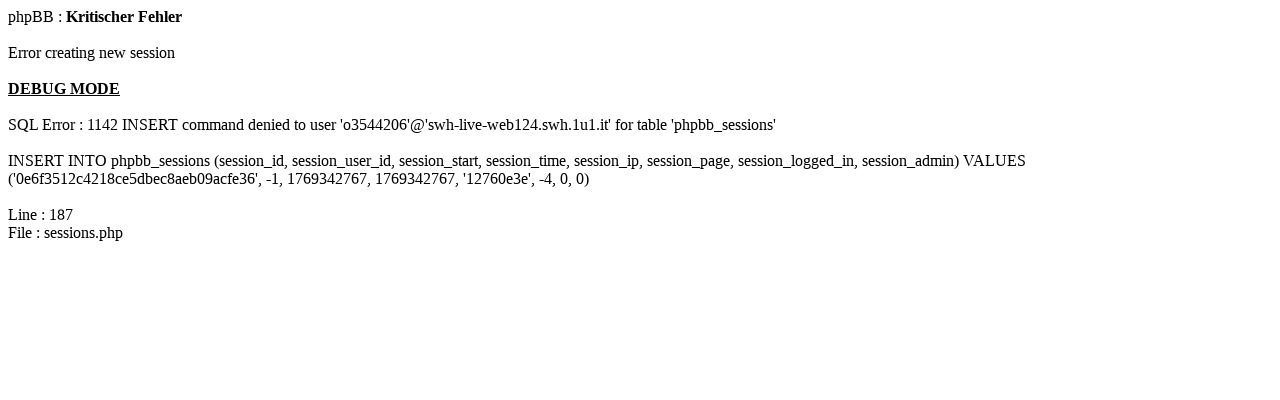

--- FILE ---
content_type: text/html
request_url: http://horizon-gilde.com/profile.php?mode=register&sid=d4371bfb4483452942859557a52b7ed7
body_size: 360
content:
<html>
<body>
phpBB : <b>Kritischer Fehler</b>
<br /><br />
Error creating new session<br /><br /><b><u>DEBUG MODE</u></b><br /><br />SQL Error : 1142 INSERT command denied to user 'o3544206'@'swh-live-web124.swh.1u1.it' for table 'phpbb_sessions'<br /><br />INSERT INTO phpbb_sessions
			(session_id, session_user_id, session_start, session_time, session_ip, session_page, session_logged_in, session_admin)
			VALUES ('0e6f3512c4218ce5dbec8aeb09acfe36', -1, 1769342767, 1769342767, '12760e3e', -4, 0, 0)<br /><br />Line : 187<br />File : sessions.php</body>
</html>